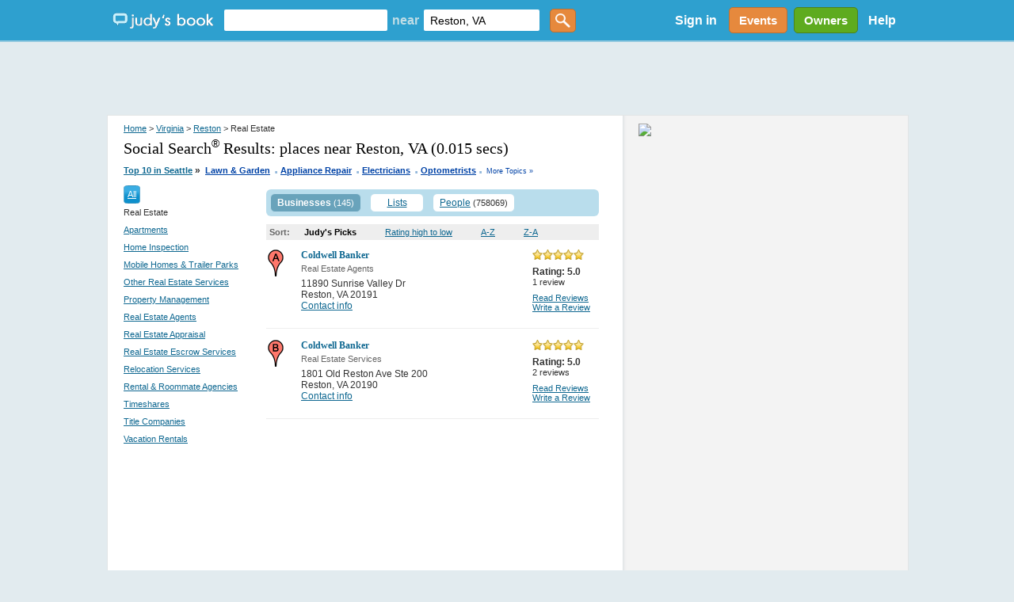

--- FILE ---
content_type: text/html; charset=utf-8
request_url: https://accounts.google.com/o/oauth2/postmessageRelay?parent=https%3A%2F%2Fjudysbook.com&jsh=m%3B%2F_%2Fscs%2Fabc-static%2F_%2Fjs%2Fk%3Dgapi.lb.en.2kN9-TZiXrM.O%2Fd%3D1%2Frs%3DAHpOoo_B4hu0FeWRuWHfxnZ3V0WubwN7Qw%2Fm%3D__features__
body_size: 161
content:
<!DOCTYPE html><html><head><title></title><meta http-equiv="content-type" content="text/html; charset=utf-8"><meta http-equiv="X-UA-Compatible" content="IE=edge"><meta name="viewport" content="width=device-width, initial-scale=1, minimum-scale=1, maximum-scale=1, user-scalable=0"><script src='https://ssl.gstatic.com/accounts/o/2580342461-postmessagerelay.js' nonce="0s60NBGjGbp_sTEkNtxSsQ"></script></head><body><script type="text/javascript" src="https://apis.google.com/js/rpc:shindig_random.js?onload=init" nonce="0s60NBGjGbp_sTEkNtxSsQ"></script></body></html>

--- FILE ---
content_type: text/html; charset=utf-8
request_url: https://www.google.com/recaptcha/api2/aframe
body_size: 153
content:
<!DOCTYPE HTML><html><head><meta http-equiv="content-type" content="text/html; charset=UTF-8"></head><body><script nonce="Qg8XD4MdWDKgJ2Rn2v9oQg">/** Anti-fraud and anti-abuse applications only. See google.com/recaptcha */ try{var clients={'sodar':'https://pagead2.googlesyndication.com/pagead/sodar?'};window.addEventListener("message",function(a){try{if(a.source===window.parent){var b=JSON.parse(a.data);var c=clients[b['id']];if(c){var d=document.createElement('img');d.src=c+b['params']+'&rc='+(localStorage.getItem("rc::a")?sessionStorage.getItem("rc::b"):"");window.document.body.appendChild(d);sessionStorage.setItem("rc::e",parseInt(sessionStorage.getItem("rc::e")||0)+1);localStorage.setItem("rc::h",'1768725801234');}}}catch(b){}});window.parent.postMessage("_grecaptcha_ready", "*");}catch(b){}</script></body></html>

--- FILE ---
content_type: application/javascript
request_url: https://static2.judysbook.com/JS/newJudyV5.js
body_size: 25029
content:
// JavaScript Document - new judy code
// JavaScript Document
$(document).ready(function () {

    EnablePermLinkEvents();

    $("#changeLocation .wrapper").addClass("hide");

    $(".change").click(function () {
        toggleLocationBox();
    });

    $("#locArrow").click(function () {
        toggleLocationBox();
    });

    $("#close_button").click(function () {
        toggleLocationBox();
    });

    // Toggle show more business info
    $('a#link-more-owner-message').click(function () {
        $(this).hide()
        $('span#more-owner-message').css('display', 'inline')
        return false;
    });


});

$(document).ready(function () {
    var randomNumber = Math.floor(Math.random() * 16);
    var guidingPrinciple = "";

    switch (randomNumber) {
        case 1:
            guidingPrinciple = "We treat each other (customers, partners, employees, shareholders) the way we would like to be treated.";
            break;
        case 2:
            guidingPrinciple = "We respect our employees' decisions to value their family.";
            break;
        case 3:
            guidingPrinciple = "We demand ethical behavior of ourselves.";
            break;
        case 4:
            guidingPrinciple = "We share the fruits of our labor with our community, employees, partners, and shareholders.";
            break;
        case 5:
            guidingPrinciple = "We leave room for growth and change.";
            break;
        case 6:
            guidingPrinciple = "We are committed to delivering results from the resources with which we have been entrusted.";
            break;
        case 7:
            guidingPrinciple = "We are good stewards with what we’ve been given, and do the best job we can.";
            break;
        case 8:
            guidingPrinciple = "We focus on serving our customers and enriching their lives.";
            break;
        case 9:
            guidingPrinciple = "We lead by example, by serving one another, customers, partners, employees, and shareholders.";
            break;
        case 10:
            guidingPrinciple = "Our revenue is a by-product of delivering tangible values and benefits.";
            break;
        case 11:
            guidingPrinciple = "We use creativity, technology, and systems to run a lean and effective company.";
            break;
        case 12:
            guidingPrinciple = "We take risks, we innovate, and we move with purposeful steps.  We are in it for the long haul.";
            break;
        case 13:
            guidingPrinciple = "We foster honesty and trust within and without our company.";
            break;
        case 14:
            guidingPrinciple = "We are lifelong students who pass on our knowledge to others in order to benefit their lives, businesses, and communities.";
            break;
        case 15:
            guidingPrinciple = "We humbly admit our mistakes and implement changes quickly in order to correct the mistakes.";
            break;
        default:
            guidingPrinciple = "We treat each other (customers, partners, employees, shareholders) the way we would like to be treated.";
            randomNumber = 1;
            break;
    }

    guidingPrinciple = "<span class='hn_principle_num'>Guiding Principle #" + randomNumber + ":</span> " + guidingPrinciple;

    $('p.hn_principle').html(guidingPrinciple);

});

function EnablePermLinkEvents(parent) {

    if (parent == undefined) {
        parent = $(document);
    }

    //permalink
    parent.find(".b_share .b_permalink input").val(window.location);
    parent.find(".b_permalink input").click(function () {
        $(this).select();
    });

    parent.find(".b_share a.b_icon_link").click(function () {
        $(".b_share .b_permalink").toggle();
    });
    parent.find(".b_permalink a.b_closePermalink").click(function () {
        $(this).parent().parent().parent().find(".b_permalink").hide();
    });

    parent.find(".rr_popPerm").click(function () {
        $(this).parent().find(".b_permalink").toggle();
        return false;
    });
}

function toggleLocationBox() {
    if ($("#changeLocation .wrapper").hasClass("hide")) {
        showLocationBox();
    }
    else {
        hideLocationBox();
    }
}

function showLocationBox() {
    $("#changeLocation .wrapper").slideDown(300, function () {
        $("#changeLocation  .wrapper").removeClass("hide");
    });
    $("#locArrow").css("backgroundPosition", "left");
}

function hideLocationBox() {
    $("#changeLocation .wrapper").slideUp(300, function () {
        $("#changeLocation .wrapper").addClass("hide");
    });
    $("#locArrow").css("backgroundPosition", "right");
}

function loadPageToDiv(div, ntd, page, g, filtype, filloc, q, filcat, appendFeed) {
    var TargetDiv = $('#' + div);
    if (appendFeed == true) {
        $(".sp_loading").show();
    } else {
        TargetDiv.html("<img src='https://static2.judysbook.com/img/common/loading.gif' />")
    }

    var url = '//' + window.location.hostname + '/feedsService.aspx?ntd=' + document.getElementById(ntd).value + '&page=' + document.getElementById(page).value + '&g=' + document.getElementById(g).value + '&filtype=' + document.getElementById(filtype).value + '&filloc=' + document.getElementById(filloc).value + '&q=' + document.getElementById(q).value + '&cat=' + document.getElementById(filcat).value;
    $.get(url, function (data) {
        TargetDiv.html($("<div />").html(data).find("form").html());
        EnablePermLinkEvents(TargetDiv);
        try {
            window.fbAsyncInit();
        } catch (err) { }
    });
    if (appendFeed == true) {
        $(".sp_loading").hide();
    }
}

//dovoting
function doVoting(biz, status, upControl, downControl, url) {
    function completeVoting(result) {

        if (result == '')
            return;

        var list = result.split(',');
        if (list.length == 3) {

            var up = document.getElementById(upControl);
            var down = document.getElementById(downControl);
            //var divMsgVoting = document.getElementById('divMsgVoting');

            var PanelVoting = document.getElementById('<%=PanelVoting.ClientID%>');

            var spanError = document.getElementById('spanError').style.display = 'none';
            var spanOk = document.getElementById('spanOk').style.display = 'none';

            if (list[0] != '')
                up.innerHTML = list[0];

            if (list[1] != '')
                down.innerHTML = '&nbsp;' + list[1];

            if (list[2] != '' && PanelVoting /*&& divMsgVoting*/) {
                //divMsgVoting.innerHTML = list[2];
                var msg = document.getElementById(list[2]);
                msg.style.display = '';
                PanelVoting.style.display = '';


            }
        }
    }
    var vina = new Vinasource();
    vina.Request = new XmlHttpObject('GET', true);
    url += "?cid=" + biz;
    url += "&st=" + status;
    vina.Request.Submit(url, null, completeVoting);
    return false;


}
//stars JS
function newStar(img, obj0, obj1, obj2, obj3, obj4, obj5) {
    if (img <= 0) {
        img = document.getElementById(obj0).value;
    }
    var yellow = 'https://static2.judysbook.com/img/archive/yellow_star.gif';
    var gray = 'https://static2.judysbook.com/img/archive/yellow_starGrey.gif';
    if (img > 0) {
        document.getElementById(obj1).src = yellow;
    } else {
        document.getElementById(obj1).src = gray;
    }
    if (img > 1) {
        document.getElementById(obj2).src = yellow;
    } else {
        document.getElementById(obj2).src = gray;
    }
    if (img > 2) {
        document.getElementById(obj3).src = yellow;
    } else {
        document.getElementById(obj3).src = gray;
    }
    if (img > 3) {
        document.getElementById(obj4).src = yellow;
    } else {
        document.getElementById(obj4).src = gray;
    }
    if (img > 4) {
        document.getElementById(obj5).src = yellow;
    } else {
        document.getElementById(obj5).src = gray;
    }
}
function setRating(r, obj, ret, obj1, obj2, obj3, obj4, obj5) {
    document.getElementById(obj).value = r;
    newStar(r, obj, obj1, obj2, obj3, obj4, obj5);
    if (ret == 0) {
        return false;
    } else {
        return true;
    }
}

//fb login logout handlers
function setFBLoginFlag() {
    document.getElementById('fbloggingin').value = '1';
    window.location.reload();
}
function setFBLogoutFlag() {
    document.getElementById('fbloggingout').value = '1';
    window.location.reload();
}

$(document).ready(function () {

    $(document).click(function (event) {
        if (!$(event.target).is('.sp_tab_myBook'))
            $('.sp_tab_myBook').parent('li').removeClass('sp_myBook_popped');
        else
            $('.sp_tab_myBook').parent('li').toggleClass('sp_myBook_popped');
    });
    /*
    var zIndexNumber = 1000;
    $(".new_header div").each(function() {
    $(this).css('zIndex', zIndexNumber);
    zIndexNumber -= 10;
    });
    */
    $('li.sp_filter_options').click(function () {
        showHideFilters();
    });

    $('.sp_filter_options_view a.sp_xbox.sp_boxClose').click(function () {
        $(".sp_filter_options_view").hide();
        $('li.sp_filter_options a').removeClass('current');
    });

    $("input[name=fbConnect]").click(function () {
        sp_checkEnabled();
    });

    sp_checkEnabled();

    function sp_checkEnabled() {
        switch ($("input[name=fbConnect]:checked").val()) {
            case 'enable':
                $('a.sp_fbConnect_sm').show();
                break;
            case 'disable':
                $('a.sp_fbConnect_sm').hide();
                break;
        }
    }

    //$('a.sp_connected:image').attr
});

function showHideFilters() {
    if ($(".sp_filter_options_view").is(':visible')) {
        $(".sp_filter_options_view").hide();
        $('li.sp_filter_options a').removeClass('current');
    }
    else {
        $(".sp_filter_options_view").show();
        $('li.sp_filter_options a').addClass('current');
    }
}

//library.js copied in to reduce http calls
function addListener(element, type, expression, bubbling) {
    bubbling = bubbling || false;
    if (window.addEventListener) { // Standard
        element.addEventListener(type, expression, bubbling);
        return true;
    }
    else if (window.attachEvent) { // IE
        element.attachEvent('on' + type, expression);
        return true;
    }
    else return false;
}
var __isFireFox = navigator.userAgent.match(/gecko/i);
//returns the absolute position of some element within document  
function getElementAbsolutePos(element) {
    var res = new Object();
    res.x = 0; res.y = 0;
    if (element !== null) {
        res.x = element.offsetLeft;
        res.y = element.offsetTop;

        var offsetParent = element.offsetParent;
        var parentNode = element.parentNode;

        while (offsetParent !== null) {
            res.x += offsetParent.offsetLeft;
            res.y += offsetParent.offsetTop;

            if (offsetParent != document.body && offsetParent != document.documentElement) {
                res.x -= offsetParent.scrollLeft;
                res.y -= offsetParent.scrollTop;
            }
            //next lines are necessary to support FireFox problem with offsetParent  
            if (__isFireFox) {
                while (offsetParent != parentNode && parentNode !== null) {
                    res.x -= parentNode.scrollLeft;
                    res.y -= parentNode.scrollTop;

                    parentNode = parentNode.parentNode;
                }
            }
            parentNode = offsetParent.parentNode;
            offsetParent = offsetParent.offsetParent;
        }
    }
    return res;
}
function getCookie(check_name) {
    // first we'll split this cookie up into name/value pairs
    // note: document.cookie only returns name=value, not the other components
    var a_all_cookies = document.cookie.split(';');
    var a_temp_cookie = '';
    var cookie_name = '';
    var cookie_value = '';
    var b_cookie_found = false; // set boolean t/f default f
    for (i = 0; i < a_all_cookies.length; i++) {
        // now we'll split apart each name=value pair
        a_temp_cookie = a_all_cookies[i].split('=');
        // and trim left/right whitespace while we're at it
        cookie_name = a_temp_cookie[0].replace(/^\s+|\s+$/g, '');
        // if the extracted name matches passed check_name
        if (cookie_name == check_name) {
            b_cookie_found = true;
            // we need to handle case where cookie has no value but exists (no = sign, that is):
            if (a_temp_cookie.length > 1) {
                cookie_value = unescape(a_temp_cookie[1].replace(/^\s+|\s+$/g, ''));
            }
            // note that in cases where cookie is initialized but no value, null is returned
            return cookie_value;
            break;
        }
        a_temp_cookie = null;
        cookie_name = '';
    }
    if (!b_cookie_found) {
        return null;
    }
}
function setCookie(name, value, expires, path, domain, secure) {
    // set time, it's in milliseconds
    var today = new Date();
    today.setTime(today.getTime());
    /*
    if the expires variable is set, make the correct
    expires time, the current script below will set
    it for x number of days, to make it for hours,
    delete * 24, for minutes, delete * 60 * 24
    */
    if (expires) {
        expires = expires * 1000 * 60 * 60 * 24;
    }
    var expires_date = new Date(today.getTime() + (expires));
    document.cookie = name + "=" + escape(value) +
((expires) ? ";expires=" + expires_date.toGMTString() : "") +
((path) ? ";path=" + path : "") +
((domain) ? ";domain=" + domain : "") +
((secure) ? ";secure" : "");
}
/*
function clearCookie(c_name)
{
setCookie(c_name,'1',0);
}
*/
function clearCookie(name, path, domain) {
    if (Get_Cookie(name)) document.cookie = name + "=" +
((path) ? ";path=" + path : "") +
((domain) ? ";domain=" + domain : "") +
";expires=Thu, 01-Jan-1970 00:00:01 GMT";
}
function selectAll(parentId, me) {
    var parent = document.getElementById(parentId);
    var list = parent.getElementsByTagName('Input');
    for (var i = 0; i < list.length; i++) {
        if (list[i].type == 'checkbox')
            list[i].checked = false;
    }
}
XmlHttpObject.prototype.Method = 'GET';
XmlHttpObject.prototype.Async = true;
XmlHttpObject.prototype.Request = null;
XmlHttpObject.prototype.GetRequest = function () {
    try {
        // Firefox, Opera 8.0+, Safari
        xmlHttp = new XMLHttpRequest();
    }
    catch (e) {
        // Internet Explorer
        try {
            xmlHttp = new ActiveXObject("Msxml2.XMLHTTP");
        }
        catch (e) {
            xmlHttp = new ActiveXObject("Microsoft.XMLHTTP");
        }
    }
    return xmlHttp;
}
function XmlHttpObject(method, async) {
    this.Method = method;
    this.Async = async;
    this.Request = this.GetRequest();
}
XmlHttpObject.prototype.Submit = function (url, datum, requestCompleted) {
    if (this.Request != null) {
        if (requestCompleted == null)
            return;
        this.Request.open(this.Method, url, this.Async)
        if (datum != null && this.Method == 'POST') {
            var vars = '';
            for (var key in datum) {
                vars += key + '=';
                vars += datum[key] + '&';
            }
            if (vars != '') {
                vars = vars.substring(0, vars.length - 1);
            }
        }
        else {
            vars = null;
        }
        if (this.Async == true) {
            this.Request.onreadystatechange = function () {
                if (this.readyState == 4) {
                    if (requestCompleted) {
                        requestCompleted(this.responseText);
                    }
                }
            }
        }
        this.Request.send(vars);
        if (this.Async == false) {
            if (requestCompleted) {
                if (this.readyState == 4) {
                    requestCompleted(this.responseText);
                }
                else {
                    requestCompleted('Error');
                }
            }
        }
    }
    else {
        alert("Your browser does not support XMLHTTP.")
    }
}
Vinasource.prototype.AddListener = addListener;
Vinasource.prototype.GetElementAbsolutePos = getElementAbsolutePos;
Vinasource.prototype.GetCookie = getCookie;
Vinasource.prototype.SetCookie = setCookie;
Vinasource.prototype.ClearCookie = clearCookie;
Vinasource.prototype.Request = null;
//Vinasource.prototype.HttpRequest = XmlHttpObject;
function Vinasource() {
}
//old JB.js copied in to reduce http calls
function TabOver(tab) {
    if (document.getElementById(tab).className == "tab") {
        document.getElementById(tab).className = "tabover";
    }
    else {
        document.getElementById(tab).className = "tab";
    }
}
//jquery thumb copied here to reduce http calls
/*
* Copyright (c) 2006 Sam Collett (http://www.texotela.co.uk)
* Licensed under the MIT License:
* http://www.opensource.org/licenses/mit-license.php
*/
/*
* Converts image and link elements to thumbnails
* @name     jThumb
* @author   Joan Piedra (http://www.joanpiedra.com)
* @example  $("a.thumb, img.thumb").thumbs();
*/
jQuery.fn.thumbs = function () {
    return this.wrap('<div class="thumb-img"><div class="thumb-inner">' + '</div></div>');
}
/*
* Absolute positions the image in the middle of the thumbnail frame
*
* @name     jThumbImg
* @author   Joan Piedra (http://www.joanpiedra.com)
* @example  $("a.thumb img, img.thumb").thumbsImg();
*
*/
jQuery.fn.thumbsImg = function () {
    return this.each(
		function () {
		    jQuery(this).css('position', 'absolute');
		    jQuery(this).css('left', '-' + (parseInt($(this).width()) / 4) + 'px');
		    jQuery(this).css('top', '-' + (parseInt($(this).height()) / 4) + 'px');
		    jQuery(this).css('margin-left', '1%');
		    jQuery(this).css('margin-top', '1%');
		}
	)
}
/*cal js*/
function GetDowStart() { return 0; } function GetDateFmt() { return "mmddyy"; } function GetDateSep() { return "/"; }
function ShowCalendar(eP, eD, eDP, dmin, dmax) {
    SCal(eP, eD, eDP, dmin, dmax);
}
function ShowCalSimp(fm, eD, eDP, dmin, dmax) {
    if (!dmin) dmin = '3/1/2005'; if (!dmax) dmax = '1/25/2006';
    if (fm) { SetNextFocus(objNext(fm, eD)); SetPrevFocus(objPrev(fm, eD)); }
    SCal(eD, eD, eDP, dmin, dmax);
}
var zz, zv, d, fTSR;
d = new Date();
fTSR = 0;
zv = d.getTime();
zz = "&zz=" + zv;
var gBF = false;
function GoTo(u) { window.top.location = u + zz; }
function Go(u) { window.top.location = u; }
function BF() { gBF = true; }
function Foci(o) { if (!gBF && IsVis(o)) { o.focus(); } }
function IsVis(o) {
    if (!o || o.type == "hidden")
        return false;
    while (o && o.style && o.style.display != 'none') {
        o = o.parentNode;
    }
    return !o || !o.style;
}
function TEK(a, evt) {
    var keycode;
    if (window.event) { keycode = window.event.keyCode; evt = window.event; }
    else if (evt) { keycode = evt.which; }
    else { return true; }
    if (13 == keycode) { evt.cancelBubble = true; evt.returnValue = false; eval(a); }
}
function getObj(objID) {
    if (document.getElementById) { return document.getElementById(objID); }
    else if (document.all) { return document.all[objID]; }
    else if (document.layers) { return document.layers[objID]; }
}
function objNext(f, d) {
    var fFnd = false, el = f.elements, i = 0;
    for (; i < el.length; i++) {
        if ('hidden' != el[i].type && false == el[i].disabled && IsVis(el[i]) && fFnd) return el[i];
        if (d.id == el[i].id) fFnd = true;
    }
    return null;
}
function objPrev(f, d) {
    var fFnd = false, el = f.elements, i = el.length - 1;
    for (; i >= 0; i--) {
        if ('hidden' != el[i].type && false == el[i].disabled && IsVis(el[i]) && fFnd) return el[i];
        if (d.id == el[i].id) fFnd = true;
    }
    return null;
}
function DoNothing() { return false; }
/*calx js*/
var cF = null; var cW = null; var g_tid = 0; var g_cP, g_eD, g_eDP, g_dmin, g_dmax;
var nextFocus; var g_fNoCal = false;
function getEventObj(e) { if (!e) e = window.event; return e; }
function stopBubble(e) { e = getEventObj(e); e.cancelBubble = true; if (e.stopPropagation) e.stopPropagation(); }
function CB() { stopBubble(event); }
function SCal(cP, eD, eDP, dmin, dmax) {
    clearTimeout(g_tid);
    if (g_fNoCal) { g_fNoCal = false; return; }
    if (g_calShown && eD == g_eD) return;
    g_calShown = true;
    g_calCB = null;
    g_cP = cP;
    g_eD = eD;
    g_eDP = eDP;
    g_dmin = dmin;
    g_dmax = dmax;
    WaitCal();
}
function CancelCal() { clearTimeout(g_tid); if (!cF) cF = getObj('CalFrame'); cF.style.visibility = "hidden"; g_calShown = false; }
function WaitCal() {
    if (!cW) cW = frames['CalFrame'];

    if (null == cW || null == cW.g_fCL || false == cW.g_fCL) {
        g_tid = setTimeout("WaitCal()", 200);
    }
    else {
        if (!cF) cF = getObj('CalFrame');
        cF.style.visibility = "hidden";
        setTimeout("DoCal()", 1);
    }
}
function DoCal() {
    PosCal(g_cP);
    if (!cW) cW = frames['CalFrame'];
    cW.DoCal(g_eD, g_eDP, g_dmin, g_dmax);
}
function getScrollTop() {
    if (document.documentElement.scrollTop) return document.documentElement.scrollTop;
    if (document.body.scrollTop) return document.body.scrollTop;
    if (window.pageYOffset) return window.pageYOffset;
    return 0;
}
function getWinHeight() {
    if (window.innerHeight) return window.innerHeight;
    if (document.documentElement.clientHeight) return document.documentElement.clientHeight;
    if (document.body.clientHeight) return document.body.clientHeight;
    return 0;
}
function PosCal(cP) {
    var dB = document.body; var eL = 0; var eT = 0;
    if (!cF) cF = getObj('CalFrame');
    for (var p = cP; p && p.tagName != 'BODY'; p = p.offsetParent) { eL += p.offsetLeft; eT += p.offsetTop; }
    var eH = cP.offsetHeight; var dH = parseInt(cF.style.height); var sT = getScrollTop();
    if (eT - dH >= sT && eT + eH + dH > getWinHeight() + sT) eT -= dH; else eT += eH;
    cF.style.left = eL + 'px'; cF.style.top = eT + 'px';

}
function SetNextFocus(e) { nextFocus = e; if (nextFocus) nextFocus.onfocus = CancelCal; }
function SetPrevFocus(e) { if (e) e.onfocus = CancelCal; }
function FGoNextFocus() { if (nextFocus) { nextFocus.focus(); return true; } return false; }
function CalSetFocus(e) { if (e) { g_fNoCal = true; e.focus(); setTimeout("EndCalFocus()", 200); } }
function EndCalFocus() { g_fNoCal = false; }
function CalDateSet(eInp, d, m, y, giveFocus) {
    var ds = GetDateSep();
    var fmt = GetDateFmt();
    if (fmt == "mmddyy") eInp.value = m + ds + d + ds + y;
    else if (fmt == "ddmmyy") eInp.value = d + ds + m + ds + y;
    else eInp.value = y + ds + m + ds + d;
    if (!giveFocus)
        CalSetFocus(eInp);
}
var g_calShown = false;
function SetCalShown(fcshown) { g_calShown = fcshown; }
var g_calCB;
function CalendarCallback() { if (g_calCB) g_calCB(); }
function SetCalendarCallback(cb) { g_calCB = cb; }
function GetInputDate(t) {
    if (!t.length) return null;
    t = t.replace(/\s+/g, "");
    if (t.match(/[^-|\d|\.|\/]/)) return null;
    var rgt = t.split(/-|\.|\//);
    for (var i = 0; i < rgt.length; i++) rgt[i] = parseInt(rgt[i], 10);
    if (!rgt[1]) return null;
    var m, d, y;
    var fmt = GetDateFmt();
    if (fmt == "yymmdd") {
        if (!rgt[2]) return null;
        m = rgt[1]; d = rgt[2]; y = rgt[0];
    }
    else {
        if (fmt == "mmddyy") { m = rgt[0]; d = rgt[1]; }
        else { m = rgt[1]; d = rgt[0]; } //fmt=="ddmmyy"
        if (rgt[2]) y = rgt[2];
        else y = DefYr(m - 1, d);
    }
    m -= 1; if (y < 100) y += 2000;
    if (y < 1601 || y > 4500 || m < 0 || m > 11 || d < 1 || d > GetMonthCount(m, y)) return null;
    return new Date(y, m, d);
}
var rM = new Array(12); rM[0] = rM[2] = rM[4] = rM[6] = rM[7] = rM[9] = rM[11] = 31; rM[3] = rM[5] = rM[8] = rM[10] = 30; rM[1] = 28;
function GetMonthCount(m, y) { var c = rM[m]; if ((1 == m) && IsLY(y)) c++; return c; }
function IsLY(y) { if (0 == y % 4 && ((y % 100 != 0) || (y % 400 == 0))) return true; else return false; }
function DefYr(m, d) { var dt = new Date(); var yC = (dt.getYear() < 1000) ? 1900 + dt.getYear() : dt.getYear(); if (m < dt.getMonth() || (m == dt.getMonth() && d < dt.getDate())) yC++; return yC; }
